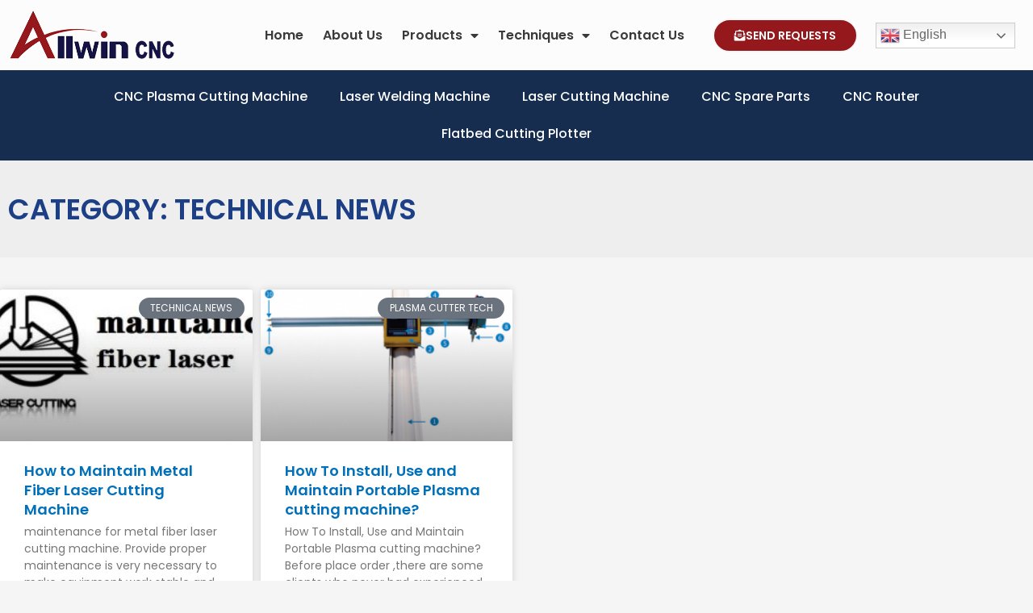

--- FILE ---
content_type: text/css
request_url: https://www.cncallwin.com/wp-content/uploads/elementor/css/post-10.css?ver=1769023695
body_size: 447
content:
.elementor-kit-10{--e-global-color-primary:#1D3F86;--e-global-color-secondary:#162D4F;--e-global-color-text:#3A3A3C;--e-global-color-accent:#FFEA00;--e-global-color-a595b66:#95181C;--e-global-color-241cefa:#F7F7F8;--e-global-color-647ec32:#80C8F9;--e-global-color-4262f21:#231F20;--e-global-typography-primary-font-family:"Poppins";--e-global-typography-primary-font-weight:600;--e-global-typography-secondary-font-family:"Poppins";--e-global-typography-secondary-font-weight:400;--e-global-typography-text-font-family:"Poppins";--e-global-typography-text-font-weight:400;--e-global-typography-accent-font-family:"Poppins";--e-global-typography-accent-font-weight:500;font-family:"Poppins", Sans-serif;font-size:15px;}.elementor-kit-10 e-page-transition{background-color:#FFBC7D;}.elementor-kit-10 p{margin-block-end:6px;}.elementor-kit-10 h2{font-size:22px;font-weight:600;}.elementor-kit-10 h3{font-size:20px;font-weight:600;}.elementor-section.elementor-section-boxed > .elementor-container{max-width:1280px;}.e-con{--container-max-width:1280px;}.elementor-widget:not(:last-child){margin-block-end:15px;}.elementor-element{--widgets-spacing:15px 15px;--widgets-spacing-row:15px;--widgets-spacing-column:15px;}{}h1.entry-title{display:var(--page-title-display);}@media(max-width:1024px){.elementor-section.elementor-section-boxed > .elementor-container{max-width:1024px;}.e-con{--container-max-width:1024px;}}@media(max-width:767px){.elementor-section.elementor-section-boxed > .elementor-container{max-width:767px;}.e-con{--container-max-width:767px;}}/* Start custom CSS */.ast-woo-product-category {
	display:none!important;
}
.woocommerce ul.products li.product .button, .woocommerce-page ul.products li.product .button {
	display:none!important;
}
.woocommerce ul.products li.product .star-rating, .woocommerce-page ul.products li.product .star-rating {
    display: none;
}

.elementor-product-loop-item--align-center ul.products li.product .star-rating {
display: none;
}
td, th {
    text-align: center;
}
td p {
    margin-bottom: 0;
}/* End custom CSS */

--- FILE ---
content_type: text/css
request_url: https://www.cncallwin.com/wp-content/uploads/elementor/css/post-33.css?ver=1769023695
body_size: 1071
content:
.elementor-33 .elementor-element.elementor-element-d6829ad > .elementor-container > .elementor-column > .elementor-widget-wrap{align-content:flex-start;align-items:flex-start;}.elementor-33 .elementor-element.elementor-element-d6829ad:not(.elementor-motion-effects-element-type-background), .elementor-33 .elementor-element.elementor-element-d6829ad > .elementor-motion-effects-container > .elementor-motion-effects-layer{background-color:#FFFFFFBF;}.elementor-33 .elementor-element.elementor-element-d6829ad > .elementor-container{max-width:1500px;}.elementor-33 .elementor-element.elementor-element-d6829ad{transition:background 0.3s, border 0.3s, border-radius 0.3s, box-shadow 0.3s;padding:10px 0px 10px 0px;z-index:160;}.elementor-33 .elementor-element.elementor-element-d6829ad > .elementor-background-overlay{transition:background 0.3s, border-radius 0.3s, opacity 0.3s;}.elementor-33 .elementor-element.elementor-element-0f3534f > .elementor-element-populated{padding:0px 0px 0px 0px;}.elementor-33 .elementor-element.elementor-element-a6380a8 > .elementor-widget-container{margin:1px 1px 1px 1px;padding:2px 2px 2px 2px;}.elementor-33 .elementor-element.elementor-element-a6380a8{text-align:center;}.elementor-33 .elementor-element.elementor-element-a6380a8 img{max-width:92%;height:61px;}.elementor-bc-flex-widget .elementor-33 .elementor-element.elementor-element-14ef21f.elementor-column .elementor-widget-wrap{align-items:center;}.elementor-33 .elementor-element.elementor-element-14ef21f.elementor-column.elementor-element[data-element_type="column"] > .elementor-widget-wrap.elementor-element-populated{align-content:center;align-items:center;}.elementor-33 .elementor-element.elementor-element-a0444de .elementor-menu-toggle{margin:0 auto;background-color:var( --e-global-color-a595b66 );}.elementor-33 .elementor-element.elementor-element-a0444de .elementor-nav-menu .elementor-item{font-size:16px;font-weight:600;}.elementor-33 .elementor-element.elementor-element-a0444de .elementor-nav-menu--main .elementor-item{color:var( --e-global-color-text );fill:var( --e-global-color-text );padding-left:12px;padding-right:12px;padding-top:12px;padding-bottom:12px;}.elementor-33 .elementor-element.elementor-element-a0444de .elementor-nav-menu--main .elementor-item:hover,
					.elementor-33 .elementor-element.elementor-element-a0444de .elementor-nav-menu--main .elementor-item.elementor-item-active,
					.elementor-33 .elementor-element.elementor-element-a0444de .elementor-nav-menu--main .elementor-item.highlighted,
					.elementor-33 .elementor-element.elementor-element-a0444de .elementor-nav-menu--main .elementor-item:focus{color:var( --e-global-color-a595b66 );fill:var( --e-global-color-a595b66 );}.elementor-33 .elementor-element.elementor-element-a0444de .elementor-nav-menu--main:not(.e--pointer-framed) .elementor-item:before,
					.elementor-33 .elementor-element.elementor-element-a0444de .elementor-nav-menu--main:not(.e--pointer-framed) .elementor-item:after{background-color:var( --e-global-color-a595b66 );}.elementor-33 .elementor-element.elementor-element-a0444de .e--pointer-framed .elementor-item:before,
					.elementor-33 .elementor-element.elementor-element-a0444de .e--pointer-framed .elementor-item:after{border-color:var( --e-global-color-a595b66 );}.elementor-33 .elementor-element.elementor-element-a0444de .elementor-nav-menu--main .elementor-item.elementor-item-active{color:var( --e-global-color-a595b66 );}.elementor-33 .elementor-element.elementor-element-a0444de .elementor-nav-menu--main:not(.e--pointer-framed) .elementor-item.elementor-item-active:before,
					.elementor-33 .elementor-element.elementor-element-a0444de .elementor-nav-menu--main:not(.e--pointer-framed) .elementor-item.elementor-item-active:after{background-color:var( --e-global-color-a595b66 );}.elementor-33 .elementor-element.elementor-element-a0444de .e--pointer-framed .elementor-item.elementor-item-active:before,
					.elementor-33 .elementor-element.elementor-element-a0444de .e--pointer-framed .elementor-item.elementor-item-active:after{border-color:var( --e-global-color-a595b66 );}.elementor-33 .elementor-element.elementor-element-a0444de .elementor-nav-menu--dropdown a, .elementor-33 .elementor-element.elementor-element-a0444de .elementor-menu-toggle{color:var( --e-global-color-text );fill:var( --e-global-color-text );}.elementor-33 .elementor-element.elementor-element-a0444de .elementor-nav-menu--dropdown{background-color:var( --e-global-color-astglobalcolor5 );border-style:solid;border-width:1px 1px 1px 1px;border-color:var( --e-global-color-241cefa );}.elementor-33 .elementor-element.elementor-element-a0444de .elementor-nav-menu--dropdown a:hover,
					.elementor-33 .elementor-element.elementor-element-a0444de .elementor-nav-menu--dropdown a:focus,
					.elementor-33 .elementor-element.elementor-element-a0444de .elementor-nav-menu--dropdown a.elementor-item-active,
					.elementor-33 .elementor-element.elementor-element-a0444de .elementor-nav-menu--dropdown a.highlighted,
					.elementor-33 .elementor-element.elementor-element-a0444de .elementor-menu-toggle:hover,
					.elementor-33 .elementor-element.elementor-element-a0444de .elementor-menu-toggle:focus{color:var( --e-global-color-a595b66 );}.elementor-33 .elementor-element.elementor-element-a0444de .elementor-nav-menu--dropdown a:hover,
					.elementor-33 .elementor-element.elementor-element-a0444de .elementor-nav-menu--dropdown a:focus,
					.elementor-33 .elementor-element.elementor-element-a0444de .elementor-nav-menu--dropdown a.elementor-item-active,
					.elementor-33 .elementor-element.elementor-element-a0444de .elementor-nav-menu--dropdown a.highlighted{background-color:var( --e-global-color-astglobalcolor5 );}.elementor-33 .elementor-element.elementor-element-a0444de .elementor-nav-menu--dropdown a.elementor-item-active{color:var( --e-global-color-a595b66 );background-color:var( --e-global-color-astglobalcolor5 );}.elementor-33 .elementor-element.elementor-element-a0444de .elementor-nav-menu--dropdown .elementor-item, .elementor-33 .elementor-element.elementor-element-a0444de .elementor-nav-menu--dropdown  .elementor-sub-item{font-size:14px;font-weight:500;}.elementor-33 .elementor-element.elementor-element-a0444de .elementor-nav-menu--dropdown li:not(:last-child){border-style:solid;border-color:var( --e-global-color-241cefa );border-bottom-width:1px;}.elementor-33 .elementor-element.elementor-element-a0444de div.elementor-menu-toggle{color:var( --e-global-color-astglobalcolor5 );}.elementor-33 .elementor-element.elementor-element-a0444de div.elementor-menu-toggle svg{fill:var( --e-global-color-astglobalcolor5 );}.elementor-33 .elementor-element.elementor-element-a0444de div.elementor-menu-toggle:hover, .elementor-33 .elementor-element.elementor-element-a0444de div.elementor-menu-toggle:focus{color:var( --e-global-color-astglobalcolor5 );}.elementor-33 .elementor-element.elementor-element-a0444de div.elementor-menu-toggle:hover svg, .elementor-33 .elementor-element.elementor-element-a0444de div.elementor-menu-toggle:focus svg{fill:var( --e-global-color-astglobalcolor5 );}.elementor-33 .elementor-element.elementor-element-a0444de .elementor-menu-toggle:hover, .elementor-33 .elementor-element.elementor-element-a0444de .elementor-menu-toggle:focus{background-color:#DA131A;}.elementor-bc-flex-widget .elementor-33 .elementor-element.elementor-element-fddaccf.elementor-column .elementor-widget-wrap{align-items:center;}.elementor-33 .elementor-element.elementor-element-fddaccf.elementor-column.elementor-element[data-element_type="column"] > .elementor-widget-wrap.elementor-element-populated{align-content:center;align-items:center;}.elementor-33 .elementor-element.elementor-element-fddaccf > .elementor-element-populated{padding:0px 0px 0px 0px;}.elementor-33 .elementor-element.elementor-element-9fb862e .elementor-button{background-color:var( --e-global-color-a595b66 );font-size:14px;font-weight:600;fill:var( --e-global-color-astglobalcolor5 );color:var( --e-global-color-astglobalcolor5 );border-style:solid;border-width:2px 2px 2px 2px;border-color:var( --e-global-color-241cefa );border-radius:30px 30px 30px 30px;padding:12px 25px 12px 25px;}.elementor-33 .elementor-element.elementor-element-9fb862e .elementor-button-content-wrapper{flex-direction:row;}.elementor-33 .elementor-element.elementor-element-9fb862e .elementor-button .elementor-button-content-wrapper{gap:10px;}.elementor-33 .elementor-element.elementor-element-9fb862e .elementor-button:hover, .elementor-33 .elementor-element.elementor-element-9fb862e .elementor-button:focus{color:var( --e-global-color-241cefa );}.elementor-33 .elementor-element.elementor-element-9fb862e .elementor-button:hover svg, .elementor-33 .elementor-element.elementor-element-9fb862e .elementor-button:focus svg{fill:var( --e-global-color-241cefa );}.elementor-bc-flex-widget .elementor-33 .elementor-element.elementor-element-74d1c31.elementor-column .elementor-widget-wrap{align-items:center;}.elementor-33 .elementor-element.elementor-element-74d1c31.elementor-column.elementor-element[data-element_type="column"] > .elementor-widget-wrap.elementor-element-populated{align-content:center;align-items:center;}.elementor-33 .elementor-element.elementor-element-2a76119:not(.elementor-motion-effects-element-type-background), .elementor-33 .elementor-element.elementor-element-2a76119 > .elementor-motion-effects-container > .elementor-motion-effects-layer{background-color:var( --e-global-color-secondary );}.elementor-33 .elementor-element.elementor-element-2a76119 > .elementor-container{max-width:1400px;}.elementor-33 .elementor-element.elementor-element-2a76119{transition:background 0.3s, border 0.3s, border-radius 0.3s, box-shadow 0.3s;z-index:100;}.elementor-33 .elementor-element.elementor-element-2a76119 > .elementor-background-overlay{transition:background 0.3s, border-radius 0.3s, opacity 0.3s;}.elementor-33 .elementor-element.elementor-element-eaba773 .elementor-menu-toggle{margin:0 auto;}.elementor-33 .elementor-element.elementor-element-eaba773 .elementor-nav-menu .elementor-item{font-size:16px;font-weight:500;}.elementor-33 .elementor-element.elementor-element-eaba773 .elementor-nav-menu--main .elementor-item{color:var( --e-global-color-astglobalcolor5 );fill:var( --e-global-color-astglobalcolor5 );}.elementor-33 .elementor-element.elementor-element-eaba773 .elementor-nav-menu--main .elementor-item:hover,
					.elementor-33 .elementor-element.elementor-element-eaba773 .elementor-nav-menu--main .elementor-item.elementor-item-active,
					.elementor-33 .elementor-element.elementor-element-eaba773 .elementor-nav-menu--main .elementor-item.highlighted,
					.elementor-33 .elementor-element.elementor-element-eaba773 .elementor-nav-menu--main .elementor-item:focus{color:#EE1D24;fill:#EE1D24;}.elementor-33 .elementor-element.elementor-element-eaba773 .elementor-nav-menu--main .elementor-item.elementor-item-active{color:#EE1D24;}.elementor-theme-builder-content-area{height:400px;}.elementor-location-header:before, .elementor-location-footer:before{content:"";display:table;clear:both;}@media(max-width:767px){.elementor-33 .elementor-element.elementor-element-0f3534f{width:60%;}.elementor-33 .elementor-element.elementor-element-14ef21f{width:30%;}.elementor-33 .elementor-element.elementor-element-a0444de{--nav-menu-icon-size:24px;}.elementor-33 .elementor-element.elementor-element-a0444de .elementor-menu-toggle{border-radius:5px;}}@media(min-width:768px){.elementor-33 .elementor-element.elementor-element-0f3534f{width:18%;}.elementor-33 .elementor-element.elementor-element-14ef21f{width:50%;}.elementor-33 .elementor-element.elementor-element-fddaccf{width:16%;}.elementor-33 .elementor-element.elementor-element-74d1c31{width:15.039%;}}

--- FILE ---
content_type: text/css
request_url: https://www.cncallwin.com/wp-content/uploads/elementor/css/post-136.css?ver=1769023695
body_size: 831
content:
.elementor-136 .elementor-element.elementor-element-4685869:not(.elementor-motion-effects-element-type-background), .elementor-136 .elementor-element.elementor-element-4685869 > .elementor-motion-effects-container > .elementor-motion-effects-layer{background-color:transparent;background-image:linear-gradient(180deg, #345FBA 0%, #345FBA 100%);}.elementor-136 .elementor-element.elementor-element-4685869 > .elementor-background-overlay{background-image:url("https://www.cncallwin.com/wp-content/uploads/2021/11/ALLWIN-CNC-Machinery-BG.jpg");opacity:0.1;transition:background 0.3s, border-radius 0.3s, opacity 0.3s;}.elementor-136 .elementor-element.elementor-element-4685869{transition:background 0.3s, border 0.3s, border-radius 0.3s, box-shadow 0.3s;padding:60px 0px 60px 0px;}.elementor-136 .elementor-element.elementor-element-d3fb541 .elementor-heading-title{font-size:20px;font-weight:600;text-transform:uppercase;color:var( --e-global-color-astglobalcolor4 );}.elementor-136 .elementor-element.elementor-element-2884ef8 .pp-list-items:not(.pp-inline-items) li:not(:last-child){margin-bottom:5px;border-bottom-style:solid;border-bottom-width:1px;border-bottom-color:#F7F7F826;}body:not(.rtl) .elementor-136 .elementor-element.elementor-element-2884ef8 .pp-list-items.pp-inline-items li:not(:last-child){margin-right:5px;}body.rtl .elementor-136 .elementor-element.elementor-element-2884ef8 .pp-list-items.pp-inline-items li:not(:last-child){margin-left:5px;}.elementor-136 .elementor-element.elementor-element-2884ef8 .pp-list-items.pp-inline-items li:not(:last-child){border-right-style:solid;border-right-width:1px;border-right-color:#F7F7F826;}.elementor-136 .elementor-element.elementor-element-2884ef8 .pp-list-container .pp-list-items li{align-items:center;}.elementor-136 .elementor-element.elementor-element-2884ef8 .pp-list-items .pp-icon-list-icon{color:var( --e-global-color-241cefa );font-size:14px;line-height:14px;height:14px;width:14px;}.elementor-136 .elementor-element.elementor-element-2884ef8 .pp-list-items .pp-icon-list-icon svg{fill:var( --e-global-color-241cefa );}.elementor-136 .elementor-element.elementor-element-2884ef8 .pp-list-items .pp-icon-list-image img{width:14px;}body:not(.rtl) .elementor-136 .elementor-element.elementor-element-2884ef8.pp-icon-left .pp-list-items .pp-icon-wrapper{margin-right:8px;}body.rtl .elementor-136 .elementor-element.elementor-element-2884ef8.pp-icon-left .pp-list-items .pp-icon-wrapper{margin-left:8px;}.elementor-136 .elementor-element.elementor-element-2884ef8.pp-icon-right .pp-list-items .pp-icon-wrapper{margin-left:8px;}.elementor-136 .elementor-element.elementor-element-2884ef8 .pp-icon-wrapper{top:0px;}.elementor-136 .elementor-element.elementor-element-2884ef8 .pp-icon-list-item:hover .pp-icon-wrapper .pp-icon-list-icon{color:var( --e-global-color-accent );}.elementor-136 .elementor-element.elementor-element-2884ef8 .pp-icon-list-item:hover .pp-icon-wrapper .pp-icon-list-icon svg{fill:var( --e-global-color-accent );}.elementor-136 .elementor-element.elementor-element-2884ef8 .pp-icon-list-text{color:var( --e-global-color-241cefa );font-size:16px;font-weight:300;}.elementor-136 .elementor-element.elementor-element-2884ef8 .pp-icon-list-item:hover .pp-icon-list-text{color:var( --e-global-color-accent );}.elementor-136 .elementor-element.elementor-element-1ad4862{text-align:center;}.elementor-136 .elementor-element.elementor-element-80c9442{text-align:center;}.elementor-136 .elementor-element.elementor-element-a469667 .elementor-heading-title{font-size:20px;font-weight:600;color:var( --e-global-color-astglobalcolor4 );}.elementor-136 .elementor-element.elementor-element-0a31069 .pp-list-items:not(.pp-inline-items) li:not(:last-child){margin-bottom:5px;border-bottom-style:solid;border-bottom-width:1px;border-bottom-color:#F7F7F826;}body:not(.rtl) .elementor-136 .elementor-element.elementor-element-0a31069 .pp-list-items.pp-inline-items li:not(:last-child){margin-right:5px;}body.rtl .elementor-136 .elementor-element.elementor-element-0a31069 .pp-list-items.pp-inline-items li:not(:last-child){margin-left:5px;}.elementor-136 .elementor-element.elementor-element-0a31069 .pp-list-items.pp-inline-items li:not(:last-child){border-right-style:solid;border-right-width:1px;border-right-color:#F7F7F826;}.elementor-136 .elementor-element.elementor-element-0a31069 .pp-list-container .pp-list-items li{align-items:center;}.elementor-136 .elementor-element.elementor-element-0a31069 .pp-list-items .pp-icon-list-icon{color:var( --e-global-color-241cefa );font-size:0px;line-height:0px;height:0px;width:0px;}.elementor-136 .elementor-element.elementor-element-0a31069 .pp-list-items .pp-icon-list-icon svg{fill:var( --e-global-color-241cefa );}.elementor-136 .elementor-element.elementor-element-0a31069 .pp-list-items .pp-icon-list-image img{width:0px;}body:not(.rtl) .elementor-136 .elementor-element.elementor-element-0a31069.pp-icon-left .pp-list-items .pp-icon-wrapper{margin-right:8px;}body.rtl .elementor-136 .elementor-element.elementor-element-0a31069.pp-icon-left .pp-list-items .pp-icon-wrapper{margin-left:8px;}.elementor-136 .elementor-element.elementor-element-0a31069.pp-icon-right .pp-list-items .pp-icon-wrapper{margin-left:8px;}.elementor-136 .elementor-element.elementor-element-0a31069 .pp-icon-wrapper{top:0px;}.elementor-136 .elementor-element.elementor-element-0a31069 .pp-icon-list-item:hover .pp-icon-wrapper .pp-icon-list-icon{color:var( --e-global-color-accent );}.elementor-136 .elementor-element.elementor-element-0a31069 .pp-icon-list-item:hover .pp-icon-wrapper .pp-icon-list-icon svg{fill:var( --e-global-color-accent );}.elementor-136 .elementor-element.elementor-element-0a31069 .pp-icon-list-text{color:var( --e-global-color-241cefa );font-size:16px;font-weight:300;}.elementor-136 .elementor-element.elementor-element-0a31069 .pp-icon-list-item:hover .pp-icon-list-text{color:var( --e-global-color-accent );}.elementor-136 .elementor-element.elementor-element-aa963fa > .elementor-widget-container{padding:-12px -12px -12px -12px;}.elementor-136 .elementor-element.elementor-element-c0aca1b:not(.elementor-motion-effects-element-type-background), .elementor-136 .elementor-element.elementor-element-c0aca1b > .elementor-motion-effects-container > .elementor-motion-effects-layer{background-color:var( --e-global-color-4262f21 );}.elementor-136 .elementor-element.elementor-element-c0aca1b{transition:background 0.3s, border 0.3s, border-radius 0.3s, box-shadow 0.3s;padding:5px 0px 5px 0px;}.elementor-136 .elementor-element.elementor-element-c0aca1b > .elementor-background-overlay{transition:background 0.3s, border-radius 0.3s, opacity 0.3s;}.elementor-136 .elementor-element.elementor-element-2f4e1f7 .elementor-heading-title{font-weight:300;color:#F7F7F8A6;}.elementor-theme-builder-content-area{height:400px;}.elementor-location-header:before, .elementor-location-footer:before{content:"";display:table;clear:both;}@media(min-width:768px){.elementor-136 .elementor-element.elementor-element-e803848{width:25%;}.elementor-136 .elementor-element.elementor-element-74cb14c{width:41.332%;}}@media(max-width:767px){.elementor-136 .elementor-element.elementor-element-07eec96{width:50%;}.elementor-136 .elementor-element.elementor-element-6d48365{width:50%;}}

--- FILE ---
content_type: text/css
request_url: https://www.cncallwin.com/wp-content/uploads/elementor/css/post-9315.css?ver=1769029033
body_size: 515
content:
.elementor-9315 .elementor-element.elementor-element-5b162441 > .elementor-container > .elementor-column > .elementor-widget-wrap{align-content:center;align-items:center;}.elementor-9315 .elementor-element.elementor-element-5b162441:not(.elementor-motion-effects-element-type-background), .elementor-9315 .elementor-element.elementor-element-5b162441 > .elementor-motion-effects-container > .elementor-motion-effects-layer{background-color:#eeeeee;}.elementor-9315 .elementor-element.elementor-element-5b162441 > .elementor-container{min-height:120px;}.elementor-9315 .elementor-element.elementor-element-5b162441{transition:background 0.3s, border 0.3s, border-radius 0.3s, box-shadow 0.3s;}.elementor-9315 .elementor-element.elementor-element-5b162441 > .elementor-background-overlay{transition:background 0.3s, border-radius 0.3s, opacity 0.3s;}.elementor-9315 .elementor-element.elementor-element-7c7b4b91{text-align:start;}.elementor-9315 .elementor-element.elementor-element-7c7b4b91 .elementor-heading-title{font-size:35px;font-weight:600;text-transform:uppercase;color:var( --e-global-color-primary );}.elementor-9315 .elementor-element.elementor-element-286fc241 > .elementor-container > .elementor-column > .elementor-widget-wrap{align-content:flex-start;align-items:flex-start;}.elementor-9315 .elementor-element.elementor-element-286fc241{margin-top:40px;margin-bottom:40px;padding:0px 0px 0px 0px;}.elementor-9315 .elementor-element.elementor-element-3bfe35a2{--grid-row-gap:10px;--grid-column-gap:10px;}.elementor-9315 .elementor-element.elementor-element-3bfe35a2 .elementor-posts-container .elementor-post__thumbnail{padding-bottom:calc( 0.6 * 100% );}.elementor-9315 .elementor-element.elementor-element-3bfe35a2:after{content:"0.6";}.elementor-9315 .elementor-element.elementor-element-3bfe35a2 .elementor-post__thumbnail__link{width:100%;}.elementor-9315 .elementor-element.elementor-element-3bfe35a2 .elementor-post__meta-data span + span:before{content:"•";}.elementor-9315 .elementor-element.elementor-element-3bfe35a2 .elementor-post__text{margin-top:5px;margin-bottom:5px;}.elementor-9315 .elementor-element.elementor-element-3bfe35a2 .elementor-post__badge{right:0;}.elementor-9315 .elementor-element.elementor-element-3bfe35a2 .elementor-post__card .elementor-post__badge{margin:10px;}.elementor-9315 .elementor-element.elementor-element-3bfe35a2 .elementor-post__title, .elementor-9315 .elementor-element.elementor-element-3bfe35a2 .elementor-post__title a{font-size:18px;}.elementor-9315 .elementor-element.elementor-element-3bfe35a2 .elementor-post__title{margin-bottom:5px;}.elementor-9315 .elementor-element.elementor-element-3bfe35a2 .elementor-post__excerpt{margin-bottom:5px;}.elementor-9315 .elementor-element.elementor-element-3bfe35a2 .elementor-post__read-more{margin-bottom:5px;}.elementor-9315 .elementor-element.elementor-element-3bfe35a2 .elementor-pagination{text-align:center;}body:not(.rtl) .elementor-9315 .elementor-element.elementor-element-3bfe35a2 .elementor-pagination .page-numbers:not(:first-child){margin-left:calc( 10px/2 );}body:not(.rtl) .elementor-9315 .elementor-element.elementor-element-3bfe35a2 .elementor-pagination .page-numbers:not(:last-child){margin-right:calc( 10px/2 );}body.rtl .elementor-9315 .elementor-element.elementor-element-3bfe35a2 .elementor-pagination .page-numbers:not(:first-child){margin-right:calc( 10px/2 );}body.rtl .elementor-9315 .elementor-element.elementor-element-3bfe35a2 .elementor-pagination .page-numbers:not(:last-child){margin-left:calc( 10px/2 );}@media(max-width:1024px){.elementor-9315 .elementor-element.elementor-element-286fc241{padding:20px 20px 20px 20px;}}@media(max-width:767px){.elementor-9315 .elementor-element.elementor-element-7c7b4b91{text-align:center;}.elementor-9315 .elementor-element.elementor-element-286fc241{padding:20px 20px 20px 20px;}.elementor-9315 .elementor-element.elementor-element-3bfe35a2 .elementor-posts-container .elementor-post__thumbnail{padding-bottom:calc( 0.5 * 100% );}.elementor-9315 .elementor-element.elementor-element-3bfe35a2:after{content:"0.5";}.elementor-9315 .elementor-element.elementor-element-3bfe35a2 .elementor-post__thumbnail__link{width:100%;}}

--- FILE ---
content_type: text/css
request_url: https://www.cncallwin.com/wp-content/uploads/elementor/css/post-390.css?ver=1769023695
body_size: 440
content:
.elementor-390 .elementor-element.elementor-element-413912c8 > .elementor-container > .elementor-column > .elementor-widget-wrap{align-content:center;align-items:center;}.elementor-390 .elementor-element.elementor-element-413912c8:not(.elementor-motion-effects-element-type-background), .elementor-390 .elementor-element.elementor-element-413912c8 > .elementor-motion-effects-container > .elementor-motion-effects-layer{background-color:var( --e-global-color-astglobalcolor5 );}.elementor-390 .elementor-element.elementor-element-413912c8 > .elementor-background-overlay{background-image:url("https://www.cncallwin.com/wp-content/uploads/2021/11/global.jpg");opacity:0.2;transition:background 0.3s, border-radius 0.3s, opacity 0.3s;}.elementor-390 .elementor-element.elementor-element-413912c8{transition:background 0.3s, border 0.3s, border-radius 0.3s, box-shadow 0.3s;padding:15px 10px 15px 10px;}.elementor-390 .elementor-element.elementor-element-abfae44 > .elementor-element-populated{padding:0px 0px 0px 0px;}.elementor-390 .elementor-element.elementor-element-a9c15aa{text-align:start;}.elementor-390 .elementor-element.elementor-element-a9c15aa .elementor-heading-title{font-size:25px;font-weight:700;color:var( --e-global-color-primary );}#elementor-popup-modal-390 .dialog-widget-content{animation-duration:0.4s;box-shadow:2px 8px 23px 3px rgba(0,0,0,0.2);}#elementor-popup-modal-390{background-color:rgba(0,0,0,.8);justify-content:center;align-items:center;pointer-events:all;}#elementor-popup-modal-390 .dialog-message{width:380px;height:auto;padding:15px 15px 15px 15px;}#elementor-popup-modal-390 .dialog-close-button{display:flex;}@media(max-width:1024px) and (min-width:768px){.elementor-390 .elementor-element.elementor-element-abfae44{width:45%;}}@media(max-width:1024px){.elementor-390 .elementor-element.elementor-element-413912c8{padding:100px 25px 100px 25px;}.elementor-390 .elementor-element.elementor-element-abfae44 > .elementor-element-populated{padding:0px 15px 0px 0px;}.elementor-390 .elementor-element.elementor-element-a9c15aa .elementor-heading-title{font-size:45px;}}@media(max-width:767px){.elementor-390 .elementor-element.elementor-element-413912c8{padding:50px 20px 50px 20px;}.elementor-390 .elementor-element.elementor-element-abfae44 > .elementor-element-populated{margin:50px 0px 0px 0px;--e-column-margin-right:0px;--e-column-margin-left:0px;padding:0px 0px 0px 0px;}}